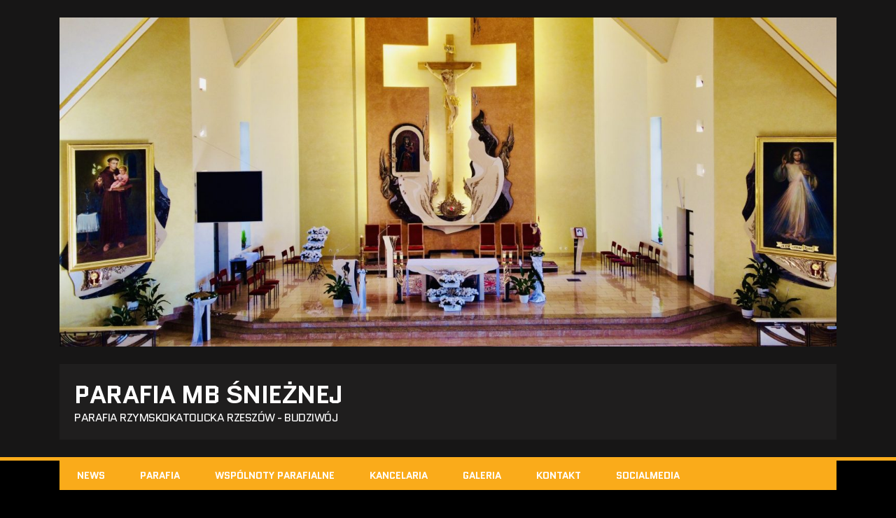

--- FILE ---
content_type: text/html; charset=UTF-8
request_url: http://mbsniezna.rzeszow.pl/index.php/2015/09/26/obraz-matki-bozej/
body_size: 15902
content:
<!DOCTYPE html>
<html class="no-js" lang="pl-PL">
<head>
<meta charset="UTF-8">
<meta name="viewport" content="width=device-width, initial-scale=1.0">
<link rel="profile" href="http://gmpg.org/xfn/11" />
<link rel="pingback" href="http://mbsniezna.rzeszow.pl/xmlrpc.php" />
<title>Obraz Matki Bożej &#8211; Parafia MB Śnieżnej</title>
<meta name='robots' content='max-image-preview:large' />
<link rel='dns-prefetch' href='//fonts.googleapis.com' />
<link rel="alternate" type="application/rss+xml" title="Parafia MB Śnieżnej &raquo; Kanał z wpisami" href="https://mbsniezna.rzeszow.pl/index.php/feed/" />
<link rel="alternate" type="application/rss+xml" title="Parafia MB Śnieżnej &raquo; Kanał z komentarzami" href="https://mbsniezna.rzeszow.pl/index.php/comments/feed/" />
<link rel="alternate" type="application/rss+xml" title="Parafia MB Śnieżnej &raquo; Obraz Matki Bożej Kanał z komentarzami" href="https://mbsniezna.rzeszow.pl/index.php/2015/09/26/obraz-matki-bozej/feed/" />
<link rel="alternate" title="oEmbed (JSON)" type="application/json+oembed" href="https://mbsniezna.rzeszow.pl/index.php/wp-json/oembed/1.0/embed?url=https%3A%2F%2Fmbsniezna.rzeszow.pl%2Findex.php%2F2015%2F09%2F26%2Fobraz-matki-bozej%2F" />
<link rel="alternate" title="oEmbed (XML)" type="text/xml+oembed" href="https://mbsniezna.rzeszow.pl/index.php/wp-json/oembed/1.0/embed?url=https%3A%2F%2Fmbsniezna.rzeszow.pl%2Findex.php%2F2015%2F09%2F26%2Fobraz-matki-bozej%2F&#038;format=xml" />
<style id='wp-img-auto-sizes-contain-inline-css' type='text/css'>
img:is([sizes=auto i],[sizes^="auto," i]){contain-intrinsic-size:3000px 1500px}
/*# sourceURL=wp-img-auto-sizes-contain-inline-css */
</style>
<style id='wp-emoji-styles-inline-css' type='text/css'>

	img.wp-smiley, img.emoji {
		display: inline !important;
		border: none !important;
		box-shadow: none !important;
		height: 1em !important;
		width: 1em !important;
		margin: 0 0.07em !important;
		vertical-align: -0.1em !important;
		background: none !important;
		padding: 0 !important;
	}
/*# sourceURL=wp-emoji-styles-inline-css */
</style>
<style id='wp-block-library-inline-css' type='text/css'>
:root{--wp-block-synced-color:#7a00df;--wp-block-synced-color--rgb:122,0,223;--wp-bound-block-color:var(--wp-block-synced-color);--wp-editor-canvas-background:#ddd;--wp-admin-theme-color:#007cba;--wp-admin-theme-color--rgb:0,124,186;--wp-admin-theme-color-darker-10:#006ba1;--wp-admin-theme-color-darker-10--rgb:0,107,160.5;--wp-admin-theme-color-darker-20:#005a87;--wp-admin-theme-color-darker-20--rgb:0,90,135;--wp-admin-border-width-focus:2px}@media (min-resolution:192dpi){:root{--wp-admin-border-width-focus:1.5px}}.wp-element-button{cursor:pointer}:root .has-very-light-gray-background-color{background-color:#eee}:root .has-very-dark-gray-background-color{background-color:#313131}:root .has-very-light-gray-color{color:#eee}:root .has-very-dark-gray-color{color:#313131}:root .has-vivid-green-cyan-to-vivid-cyan-blue-gradient-background{background:linear-gradient(135deg,#00d084,#0693e3)}:root .has-purple-crush-gradient-background{background:linear-gradient(135deg,#34e2e4,#4721fb 50%,#ab1dfe)}:root .has-hazy-dawn-gradient-background{background:linear-gradient(135deg,#faaca8,#dad0ec)}:root .has-subdued-olive-gradient-background{background:linear-gradient(135deg,#fafae1,#67a671)}:root .has-atomic-cream-gradient-background{background:linear-gradient(135deg,#fdd79a,#004a59)}:root .has-nightshade-gradient-background{background:linear-gradient(135deg,#330968,#31cdcf)}:root .has-midnight-gradient-background{background:linear-gradient(135deg,#020381,#2874fc)}:root{--wp--preset--font-size--normal:16px;--wp--preset--font-size--huge:42px}.has-regular-font-size{font-size:1em}.has-larger-font-size{font-size:2.625em}.has-normal-font-size{font-size:var(--wp--preset--font-size--normal)}.has-huge-font-size{font-size:var(--wp--preset--font-size--huge)}.has-text-align-center{text-align:center}.has-text-align-left{text-align:left}.has-text-align-right{text-align:right}.has-fit-text{white-space:nowrap!important}#end-resizable-editor-section{display:none}.aligncenter{clear:both}.items-justified-left{justify-content:flex-start}.items-justified-center{justify-content:center}.items-justified-right{justify-content:flex-end}.items-justified-space-between{justify-content:space-between}.screen-reader-text{border:0;clip-path:inset(50%);height:1px;margin:-1px;overflow:hidden;padding:0;position:absolute;width:1px;word-wrap:normal!important}.screen-reader-text:focus{background-color:#ddd;clip-path:none;color:#444;display:block;font-size:1em;height:auto;left:5px;line-height:normal;padding:15px 23px 14px;text-decoration:none;top:5px;width:auto;z-index:100000}html :where(.has-border-color){border-style:solid}html :where([style*=border-top-color]){border-top-style:solid}html :where([style*=border-right-color]){border-right-style:solid}html :where([style*=border-bottom-color]){border-bottom-style:solid}html :where([style*=border-left-color]){border-left-style:solid}html :where([style*=border-width]){border-style:solid}html :where([style*=border-top-width]){border-top-style:solid}html :where([style*=border-right-width]){border-right-style:solid}html :where([style*=border-bottom-width]){border-bottom-style:solid}html :where([style*=border-left-width]){border-left-style:solid}html :where(img[class*=wp-image-]){height:auto;max-width:100%}:where(figure){margin:0 0 1em}html :where(.is-position-sticky){--wp-admin--admin-bar--position-offset:var(--wp-admin--admin-bar--height,0px)}@media screen and (max-width:600px){html :where(.is-position-sticky){--wp-admin--admin-bar--position-offset:0px}}

/*# sourceURL=wp-block-library-inline-css */
</style><style id='global-styles-inline-css' type='text/css'>
:root{--wp--preset--aspect-ratio--square: 1;--wp--preset--aspect-ratio--4-3: 4/3;--wp--preset--aspect-ratio--3-4: 3/4;--wp--preset--aspect-ratio--3-2: 3/2;--wp--preset--aspect-ratio--2-3: 2/3;--wp--preset--aspect-ratio--16-9: 16/9;--wp--preset--aspect-ratio--9-16: 9/16;--wp--preset--color--black: #000000;--wp--preset--color--cyan-bluish-gray: #abb8c3;--wp--preset--color--white: #ffffff;--wp--preset--color--pale-pink: #f78da7;--wp--preset--color--vivid-red: #cf2e2e;--wp--preset--color--luminous-vivid-orange: #ff6900;--wp--preset--color--luminous-vivid-amber: #fcb900;--wp--preset--color--light-green-cyan: #7bdcb5;--wp--preset--color--vivid-green-cyan: #00d084;--wp--preset--color--pale-cyan-blue: #8ed1fc;--wp--preset--color--vivid-cyan-blue: #0693e3;--wp--preset--color--vivid-purple: #9b51e0;--wp--preset--gradient--vivid-cyan-blue-to-vivid-purple: linear-gradient(135deg,rgb(6,147,227) 0%,rgb(155,81,224) 100%);--wp--preset--gradient--light-green-cyan-to-vivid-green-cyan: linear-gradient(135deg,rgb(122,220,180) 0%,rgb(0,208,130) 100%);--wp--preset--gradient--luminous-vivid-amber-to-luminous-vivid-orange: linear-gradient(135deg,rgb(252,185,0) 0%,rgb(255,105,0) 100%);--wp--preset--gradient--luminous-vivid-orange-to-vivid-red: linear-gradient(135deg,rgb(255,105,0) 0%,rgb(207,46,46) 100%);--wp--preset--gradient--very-light-gray-to-cyan-bluish-gray: linear-gradient(135deg,rgb(238,238,238) 0%,rgb(169,184,195) 100%);--wp--preset--gradient--cool-to-warm-spectrum: linear-gradient(135deg,rgb(74,234,220) 0%,rgb(151,120,209) 20%,rgb(207,42,186) 40%,rgb(238,44,130) 60%,rgb(251,105,98) 80%,rgb(254,248,76) 100%);--wp--preset--gradient--blush-light-purple: linear-gradient(135deg,rgb(255,206,236) 0%,rgb(152,150,240) 100%);--wp--preset--gradient--blush-bordeaux: linear-gradient(135deg,rgb(254,205,165) 0%,rgb(254,45,45) 50%,rgb(107,0,62) 100%);--wp--preset--gradient--luminous-dusk: linear-gradient(135deg,rgb(255,203,112) 0%,rgb(199,81,192) 50%,rgb(65,88,208) 100%);--wp--preset--gradient--pale-ocean: linear-gradient(135deg,rgb(255,245,203) 0%,rgb(182,227,212) 50%,rgb(51,167,181) 100%);--wp--preset--gradient--electric-grass: linear-gradient(135deg,rgb(202,248,128) 0%,rgb(113,206,126) 100%);--wp--preset--gradient--midnight: linear-gradient(135deg,rgb(2,3,129) 0%,rgb(40,116,252) 100%);--wp--preset--font-size--small: 13px;--wp--preset--font-size--medium: 20px;--wp--preset--font-size--large: 36px;--wp--preset--font-size--x-large: 42px;--wp--preset--spacing--20: 0.44rem;--wp--preset--spacing--30: 0.67rem;--wp--preset--spacing--40: 1rem;--wp--preset--spacing--50: 1.5rem;--wp--preset--spacing--60: 2.25rem;--wp--preset--spacing--70: 3.38rem;--wp--preset--spacing--80: 5.06rem;--wp--preset--shadow--natural: 6px 6px 9px rgba(0, 0, 0, 0.2);--wp--preset--shadow--deep: 12px 12px 50px rgba(0, 0, 0, 0.4);--wp--preset--shadow--sharp: 6px 6px 0px rgba(0, 0, 0, 0.2);--wp--preset--shadow--outlined: 6px 6px 0px -3px rgb(255, 255, 255), 6px 6px rgb(0, 0, 0);--wp--preset--shadow--crisp: 6px 6px 0px rgb(0, 0, 0);}:where(.is-layout-flex){gap: 0.5em;}:where(.is-layout-grid){gap: 0.5em;}body .is-layout-flex{display: flex;}.is-layout-flex{flex-wrap: wrap;align-items: center;}.is-layout-flex > :is(*, div){margin: 0;}body .is-layout-grid{display: grid;}.is-layout-grid > :is(*, div){margin: 0;}:where(.wp-block-columns.is-layout-flex){gap: 2em;}:where(.wp-block-columns.is-layout-grid){gap: 2em;}:where(.wp-block-post-template.is-layout-flex){gap: 1.25em;}:where(.wp-block-post-template.is-layout-grid){gap: 1.25em;}.has-black-color{color: var(--wp--preset--color--black) !important;}.has-cyan-bluish-gray-color{color: var(--wp--preset--color--cyan-bluish-gray) !important;}.has-white-color{color: var(--wp--preset--color--white) !important;}.has-pale-pink-color{color: var(--wp--preset--color--pale-pink) !important;}.has-vivid-red-color{color: var(--wp--preset--color--vivid-red) !important;}.has-luminous-vivid-orange-color{color: var(--wp--preset--color--luminous-vivid-orange) !important;}.has-luminous-vivid-amber-color{color: var(--wp--preset--color--luminous-vivid-amber) !important;}.has-light-green-cyan-color{color: var(--wp--preset--color--light-green-cyan) !important;}.has-vivid-green-cyan-color{color: var(--wp--preset--color--vivid-green-cyan) !important;}.has-pale-cyan-blue-color{color: var(--wp--preset--color--pale-cyan-blue) !important;}.has-vivid-cyan-blue-color{color: var(--wp--preset--color--vivid-cyan-blue) !important;}.has-vivid-purple-color{color: var(--wp--preset--color--vivid-purple) !important;}.has-black-background-color{background-color: var(--wp--preset--color--black) !important;}.has-cyan-bluish-gray-background-color{background-color: var(--wp--preset--color--cyan-bluish-gray) !important;}.has-white-background-color{background-color: var(--wp--preset--color--white) !important;}.has-pale-pink-background-color{background-color: var(--wp--preset--color--pale-pink) !important;}.has-vivid-red-background-color{background-color: var(--wp--preset--color--vivid-red) !important;}.has-luminous-vivid-orange-background-color{background-color: var(--wp--preset--color--luminous-vivid-orange) !important;}.has-luminous-vivid-amber-background-color{background-color: var(--wp--preset--color--luminous-vivid-amber) !important;}.has-light-green-cyan-background-color{background-color: var(--wp--preset--color--light-green-cyan) !important;}.has-vivid-green-cyan-background-color{background-color: var(--wp--preset--color--vivid-green-cyan) !important;}.has-pale-cyan-blue-background-color{background-color: var(--wp--preset--color--pale-cyan-blue) !important;}.has-vivid-cyan-blue-background-color{background-color: var(--wp--preset--color--vivid-cyan-blue) !important;}.has-vivid-purple-background-color{background-color: var(--wp--preset--color--vivid-purple) !important;}.has-black-border-color{border-color: var(--wp--preset--color--black) !important;}.has-cyan-bluish-gray-border-color{border-color: var(--wp--preset--color--cyan-bluish-gray) !important;}.has-white-border-color{border-color: var(--wp--preset--color--white) !important;}.has-pale-pink-border-color{border-color: var(--wp--preset--color--pale-pink) !important;}.has-vivid-red-border-color{border-color: var(--wp--preset--color--vivid-red) !important;}.has-luminous-vivid-orange-border-color{border-color: var(--wp--preset--color--luminous-vivid-orange) !important;}.has-luminous-vivid-amber-border-color{border-color: var(--wp--preset--color--luminous-vivid-amber) !important;}.has-light-green-cyan-border-color{border-color: var(--wp--preset--color--light-green-cyan) !important;}.has-vivid-green-cyan-border-color{border-color: var(--wp--preset--color--vivid-green-cyan) !important;}.has-pale-cyan-blue-border-color{border-color: var(--wp--preset--color--pale-cyan-blue) !important;}.has-vivid-cyan-blue-border-color{border-color: var(--wp--preset--color--vivid-cyan-blue) !important;}.has-vivid-purple-border-color{border-color: var(--wp--preset--color--vivid-purple) !important;}.has-vivid-cyan-blue-to-vivid-purple-gradient-background{background: var(--wp--preset--gradient--vivid-cyan-blue-to-vivid-purple) !important;}.has-light-green-cyan-to-vivid-green-cyan-gradient-background{background: var(--wp--preset--gradient--light-green-cyan-to-vivid-green-cyan) !important;}.has-luminous-vivid-amber-to-luminous-vivid-orange-gradient-background{background: var(--wp--preset--gradient--luminous-vivid-amber-to-luminous-vivid-orange) !important;}.has-luminous-vivid-orange-to-vivid-red-gradient-background{background: var(--wp--preset--gradient--luminous-vivid-orange-to-vivid-red) !important;}.has-very-light-gray-to-cyan-bluish-gray-gradient-background{background: var(--wp--preset--gradient--very-light-gray-to-cyan-bluish-gray) !important;}.has-cool-to-warm-spectrum-gradient-background{background: var(--wp--preset--gradient--cool-to-warm-spectrum) !important;}.has-blush-light-purple-gradient-background{background: var(--wp--preset--gradient--blush-light-purple) !important;}.has-blush-bordeaux-gradient-background{background: var(--wp--preset--gradient--blush-bordeaux) !important;}.has-luminous-dusk-gradient-background{background: var(--wp--preset--gradient--luminous-dusk) !important;}.has-pale-ocean-gradient-background{background: var(--wp--preset--gradient--pale-ocean) !important;}.has-electric-grass-gradient-background{background: var(--wp--preset--gradient--electric-grass) !important;}.has-midnight-gradient-background{background: var(--wp--preset--gradient--midnight) !important;}.has-small-font-size{font-size: var(--wp--preset--font-size--small) !important;}.has-medium-font-size{font-size: var(--wp--preset--font-size--medium) !important;}.has-large-font-size{font-size: var(--wp--preset--font-size--large) !important;}.has-x-large-font-size{font-size: var(--wp--preset--font-size--x-large) !important;}
/*# sourceURL=global-styles-inline-css */
</style>

<style id='classic-theme-styles-inline-css' type='text/css'>
/*! This file is auto-generated */
.wp-block-button__link{color:#fff;background-color:#32373c;border-radius:9999px;box-shadow:none;text-decoration:none;padding:calc(.667em + 2px) calc(1.333em + 2px);font-size:1.125em}.wp-block-file__button{background:#32373c;color:#fff;text-decoration:none}
/*# sourceURL=/wp-includes/css/classic-themes.min.css */
</style>
<link rel='stylesheet' id='mh-google-fonts-css' href='https://fonts.googleapis.com/css?family=Quantico:400,700|PT+Sans:400,700' type='text/css' media='all' />
<link rel='stylesheet' id='mh-font-awesome-css' href='http://mbsniezna.rzeszow.pl/wp-content/themes/mh-squared-lite/includes/font-awesome.min.css' type='text/css' media='all' />
<link rel='stylesheet' id='mh-style-css' href='http://mbsniezna.rzeszow.pl/wp-content/themes/mh-squared-lite/style.css?ver=6.9' type='text/css' media='all' />
<link rel='stylesheet' id='ngg_trigger_buttons-css' href='https://mbsniezna.rzeszow.pl/wp-content/plugins/nextgen-gallery/static/GalleryDisplay/trigger_buttons.css?ver=4.0.3' type='text/css' media='all' />
<link rel='stylesheet' id='fancybox-0-css' href='https://mbsniezna.rzeszow.pl/wp-content/plugins/nextgen-gallery/static/Lightbox/fancybox/jquery.fancybox-1.3.4.css?ver=4.0.3' type='text/css' media='all' />
<link rel='stylesheet' id='fontawesome_v4_shim_style-css' href='https://mbsniezna.rzeszow.pl/wp-content/plugins/nextgen-gallery/static/FontAwesome/css/v4-shims.min.css?ver=6.9' type='text/css' media='all' />
<link rel='stylesheet' id='fontawesome-css' href='https://mbsniezna.rzeszow.pl/wp-content/plugins/nextgen-gallery/static/FontAwesome/css/all.min.css?ver=6.9' type='text/css' media='all' />
<link rel='stylesheet' id='nextgen_pagination_style-css' href='https://mbsniezna.rzeszow.pl/wp-content/plugins/nextgen-gallery/static/GalleryDisplay/pagination_style.css?ver=4.0.3' type='text/css' media='all' />
<link rel='stylesheet' id='nextgen_basic_thumbnails_style-css' href='https://mbsniezna.rzeszow.pl/wp-content/plugins/nextgen-gallery/static/Thumbnails/nextgen_basic_thumbnails.css?ver=4.0.3' type='text/css' media='all' />
<link rel='stylesheet' id='nextgen_widgets_style-css' href='https://mbsniezna.rzeszow.pl/wp-content/plugins/nextgen-gallery/static/Widget/display.css?ver=4.0.3' type='text/css' media='all' />
<script type="text/javascript" src="http://mbsniezna.rzeszow.pl/wp-includes/js/jquery/jquery.min.js?ver=3.7.1" id="jquery-core-js"></script>
<script type="text/javascript" src="http://mbsniezna.rzeszow.pl/wp-includes/js/jquery/jquery-migrate.min.js?ver=3.4.1" id="jquery-migrate-js"></script>
<script type="text/javascript" src="http://mbsniezna.rzeszow.pl/wp-content/themes/mh-squared-lite/js/scripts.js?ver=6.9" id="mh-scripts-js"></script>
<script type="text/javascript" id="photocrati_ajax-js-extra">
/* <![CDATA[ */
var photocrati_ajax = {"url":"http://mbsniezna.rzeszow.pl/index.php?photocrati_ajax=1","rest_url":"https://mbsniezna.rzeszow.pl/index.php/wp-json/","wp_home_url":"https://mbsniezna.rzeszow.pl/index.php","wp_site_url":"http://mbsniezna.rzeszow.pl/index.php","wp_root_url":"https://mbsniezna.rzeszow.pl/index.php","wp_plugins_url":"http://mbsniezna.rzeszow.pl/wp-content/plugins","wp_content_url":"http://mbsniezna.rzeszow.pl/wp-content","wp_includes_url":"http://mbsniezna.rzeszow.pl/wp-includes/","ngg_param_slug":"nggallery","rest_nonce":"0c62b4beb6"};
//# sourceURL=photocrati_ajax-js-extra
/* ]]> */
</script>
<script type="text/javascript" src="https://mbsniezna.rzeszow.pl/wp-content/plugins/nextgen-gallery/static/Legacy/ajax.min.js?ver=4.0.3" id="photocrati_ajax-js"></script>
<script type="text/javascript" src="https://mbsniezna.rzeszow.pl/wp-content/plugins/nextgen-gallery/static/FontAwesome/js/v4-shims.min.js?ver=5.3.1" id="fontawesome_v4_shim-js"></script>
<script type="text/javascript" defer crossorigin="anonymous" data-auto-replace-svg="false" data-keep-original-source="false" data-search-pseudo-elements src="https://mbsniezna.rzeszow.pl/wp-content/plugins/nextgen-gallery/static/FontAwesome/js/all.min.js?ver=5.3.1" id="fontawesome-js"></script>
<script type="text/javascript" src="https://mbsniezna.rzeszow.pl/wp-content/plugins/nextgen-gallery/static/Thumbnails/nextgen_basic_thumbnails.js?ver=4.0.3" id="nextgen_basic_thumbnails_script-js"></script>
<link rel="https://api.w.org/" href="https://mbsniezna.rzeszow.pl/index.php/wp-json/" /><link rel="alternate" title="JSON" type="application/json" href="https://mbsniezna.rzeszow.pl/index.php/wp-json/wp/v2/posts/17" /><link rel="EditURI" type="application/rsd+xml" title="RSD" href="https://mbsniezna.rzeszow.pl/xmlrpc.php?rsd" />
<meta name="generator" content="WordPress 6.9" />
<link rel="canonical" href="https://mbsniezna.rzeszow.pl/index.php/2015/09/26/obraz-matki-bozej/" />
<link rel='shortlink' href='https://mbsniezna.rzeszow.pl/?p=17' />
<!--[if lt IE 9]>
<script src="http://mbsniezna.rzeszow.pl/wp-content/themes/mh-squared-lite/js/css3-mediaqueries.js"></script>
<![endif]-->
<link rel="icon" href="https://mbsniezna.rzeszow.pl/wp-content/uploads/2019/09/cropped-IMG_3501-32x32.jpeg" sizes="32x32" />
<link rel="icon" href="https://mbsniezna.rzeszow.pl/wp-content/uploads/2019/09/cropped-IMG_3501-192x192.jpeg" sizes="192x192" />
<link rel="apple-touch-icon" href="https://mbsniezna.rzeszow.pl/wp-content/uploads/2019/09/cropped-IMG_3501-180x180.jpeg" />
<meta name="msapplication-TileImage" content="https://mbsniezna.rzeszow.pl/wp-content/uploads/2019/09/cropped-IMG_3501-270x270.jpeg" />
</head>
<body class="wp-singular post-template-default single single-post postid-17 single-format-standard wp-theme-mh-squared-lite mh-right-sb mh-textlogo">
<header class="mh-header">
	<div class="mh-container">
		<a href="https://mbsniezna.rzeszow.pl/" title="Parafia MB Śnieżnej" rel="home">
<div class="logo-wrap" role="banner">
<img src="http://mbsniezna.rzeszow.pl/wp-content/uploads/2021/05/cropped-DJI_0888-scaled-2.jpg" height="635" width="1500" alt="Parafia MB Śnieżnej" />
<div class="logo">
<h1 class="logo-title">Parafia MB Śnieżnej</h1>
<h2 class="logo-tagline">Parafia Rzymskokatolicka Rzeszów - Budziwój</h2>
</div>
</div>
</a>
	</div>
</header>
<div class="mh-container">
<nav class="main-nav clearfix">
	<div class="menu-menu-glowne-container"><ul id="menu-menu-glowne" class="menu"><li id="menu-item-118" class="menu-item menu-item-type-taxonomy menu-item-object-category menu-item-has-children menu-item-118"><a href="https://mbsniezna.rzeszow.pl/index.php/category/news/">News</a>
<ul class="sub-menu">
	<li id="menu-item-102" class="menu-item menu-item-type-taxonomy menu-item-object-category menu-item-102"><a href="https://mbsniezna.rzeszow.pl/index.php/category/ogloszenia/ogloszenia_duszp/">Ogłoszenia duszpasterskie</a></li>
	<li id="menu-item-100" class="menu-item menu-item-type-taxonomy menu-item-object-category menu-item-100"><a href="https://mbsniezna.rzeszow.pl/index.php/category/ogloszenia/intencje/">Intencje mszalne</a></li>
	<li id="menu-item-6020" class="menu-item menu-item-type-post_type menu-item-object-post menu-item-6020"><a href="https://mbsniezna.rzeszow.pl/index.php/2015/09/26/msze-sw/">Msze św. i nabożeństwa</a></li>
</ul>
</li>
<li id="menu-item-95" class="menu-item menu-item-type-taxonomy menu-item-object-category menu-item-has-children menu-item-95"><a href="https://mbsniezna.rzeszow.pl/index.php/category/historia/">Parafia</a>
<ul class="sub-menu">
	<li id="menu-item-6003" class="menu-item menu-item-type-post_type menu-item-object-post menu-item-6003"><a href="https://mbsniezna.rzeszow.pl/index.php/2015/09/26/historia-parafii/">Historia parafii</a></li>
	<li id="menu-item-88" class="menu-item menu-item-type-taxonomy menu-item-object-category menu-item-has-children menu-item-88"><a href="https://mbsniezna.rzeszow.pl/index.php/category/osoby/duszpasterze/">Duszpasterze</a>
	<ul class="sub-menu">
		<li id="menu-item-6035" class="menu-item menu-item-type-post_type menu-item-object-post menu-item-6035"><a href="https://mbsniezna.rzeszow.pl/index.php/2015/09/26/duszpasterze/">Obecni duszpasterze</a></li>
		<li id="menu-item-6034" class="menu-item menu-item-type-post_type menu-item-object-post menu-item-6034"><a href="https://mbsniezna.rzeszow.pl/index.php/2015/09/27/dawni-duszpasterze/">Dawni duszpasterze</a></li>
		<li id="menu-item-6032" class="menu-item menu-item-type-post_type menu-item-object-post menu-item-6032"><a href="https://mbsniezna.rzeszow.pl/index.php/2015/10/23/powolania-z-parafii-2/">Powołania z parafii</a></li>
		<li id="menu-item-6033" class="menu-item menu-item-type-post_type menu-item-object-post menu-item-6033"><a href="https://mbsniezna.rzeszow.pl/index.php/2015/09/27/zmarli-ksieza-i-siostry/">Zmarli księża i siostry</a></li>
	</ul>
</li>
	<li id="menu-item-6057" class="menu-item menu-item-type-post_type menu-item-object-post menu-item-6057"><a href="https://mbsniezna.rzeszow.pl/index.php/2015/09/26/siostry-franciszkanki-rodziny-maryi/">Klasztor Sióstr</a></li>
	<li id="menu-item-6054" class="menu-item menu-item-type-post_type menu-item-object-post menu-item-6054"><a href="https://mbsniezna.rzeszow.pl/index.php/2015/09/26/poslugujacy/">Posługujący w parafii</a></li>
</ul>
</li>
<li id="menu-item-7760" class="menu-item menu-item-type-taxonomy menu-item-object-category menu-item-has-children menu-item-7760"><a href="https://mbsniezna.rzeszow.pl/index.php/category/dorosli/">Wspólnoty parafialne</a>
<ul class="sub-menu">
	<li id="menu-item-90" class="menu-item menu-item-type-taxonomy menu-item-object-category menu-item-has-children menu-item-90"><a href="https://mbsniezna.rzeszow.pl/index.php/category/duszpasterstwa/">Wspólnoty młodzieżowe</a>
	<ul class="sub-menu">
		<li id="menu-item-6134" class="menu-item menu-item-type-post_type menu-item-object-post menu-item-6134"><a href="https://mbsniezna.rzeszow.pl/index.php/2019/09/26/ruch-swiatlo-zycie/">Ruch Światło-Życie</a></li>
		<li id="menu-item-6136" class="menu-item menu-item-type-post_type menu-item-object-post menu-item-6136"><a href="https://mbsniezna.rzeszow.pl/index.php/2019/09/26/liturgiczna-sluzba-oltarza/">Liturgiczna Służba Ołtarza</a></li>
		<li id="menu-item-6135" class="menu-item menu-item-type-post_type menu-item-object-post menu-item-6135"><a href="https://mbsniezna.rzeszow.pl/index.php/2019/09/26/schola-parafialna-sniezynki-maryi/">Schola parafialna – Śnieżynki Maryi</a></li>
		<li id="menu-item-6307" class="menu-item menu-item-type-post_type menu-item-object-post menu-item-6307"><a href="https://mbsniezna.rzeszow.pl/index.php/2019/10/01/szkolne-kolo-caritas/">Szkolne Koło Caritas</a></li>
		<li id="menu-item-6306" class="menu-item menu-item-type-post_type menu-item-object-post menu-item-6306"><a href="https://mbsniezna.rzeszow.pl/index.php/2019/10/01/kolo-misyjne/">Koło Misyjne</a></li>
	</ul>
</li>
	<li id="menu-item-6324" class="menu-item menu-item-type-taxonomy menu-item-object-category menu-item-has-children menu-item-6324"><a href="https://mbsniezna.rzeszow.pl/index.php/category/dorosli/">Wspólnoty dorosłych</a>
	<ul class="sub-menu">
		<li id="menu-item-6314" class="menu-item menu-item-type-post_type menu-item-object-post menu-item-6314"><a href="https://mbsniezna.rzeszow.pl/index.php/2019/10/01/rada-parafialna-2/">Rada Parafialna</a></li>
		<li id="menu-item-6144" class="menu-item menu-item-type-post_type menu-item-object-post menu-item-6144"><a href="https://mbsniezna.rzeszow.pl/index.php/2019/09/28/chor-parafialny-fontes/">Chór parafialny – Fontes</a></li>
		<li id="menu-item-6308" class="menu-item menu-item-type-post_type menu-item-object-post menu-item-6308"><a href="https://mbsniezna.rzeszow.pl/index.php/2019/10/01/parafialny-zespol-caritas/">Parafialny Zespół Caritas</a></li>
		<li id="menu-item-6311" class="menu-item menu-item-type-post_type menu-item-object-post menu-item-6311"><a href="https://mbsniezna.rzeszow.pl/index.php/2019/10/01/roze-rozancowe/">Róże Różańcowe</a></li>
		<li id="menu-item-6310" class="menu-item menu-item-type-post_type menu-item-object-post menu-item-6310"><a href="https://mbsniezna.rzeszow.pl/index.php/2019/10/01/cudowny-medalik/">Cudowny Medalik</a></li>
		<li id="menu-item-6304" class="menu-item menu-item-type-post_type menu-item-object-post menu-item-6304"><a href="https://mbsniezna.rzeszow.pl/index.php/2019/10/01/apostolstwo-chorych/">Apostolstwo Chorych</a></li>
		<li id="menu-item-6305" class="menu-item menu-item-type-post_type menu-item-object-post menu-item-6305"><a href="https://mbsniezna.rzeszow.pl/index.php/2019/10/01/rada-parafialna/">Duchowa Adopcja</a></li>
		<li id="menu-item-6309" class="menu-item menu-item-type-post_type menu-item-object-post menu-item-6309"><a href="https://mbsniezna.rzeszow.pl/index.php/2019/10/01/bractwo-szkaplerzne/">Bractwo Szkaplerzne</a></li>
	</ul>
</li>
</ul>
</li>
<li id="menu-item-6177" class="menu-item menu-item-type-post_type menu-item-object-post menu-item-has-children menu-item-6177"><a href="https://mbsniezna.rzeszow.pl/index.php/2019/09/25/kancelaria/">Kancelaria</a>
<ul class="sub-menu">
	<li id="menu-item-9621" class="menu-item menu-item-type-post_type menu-item-object-page menu-item-9621"><a href="https://mbsniezna.rzeszow.pl/index.php/standardy-ochrony-maloletnich/">Standardy ochrony małoletnich</a></li>
	<li id="menu-item-6092" class="menu-item menu-item-type-post_type menu-item-object-post menu-item-6092"><a href="https://mbsniezna.rzeszow.pl/index.php/2019/09/25/sakramenty-w-zyciu-chrzescijanina/">Sakramenty w życiu chrześcijanina</a></li>
	<li id="menu-item-5901" class="menu-item menu-item-type-taxonomy menu-item-object-category menu-item-has-children menu-item-5901"><a href="https://mbsniezna.rzeszow.pl/index.php/category/bez-kategorii/sakramenty/">Sakramenty w parafii</a>
	<ul class="sub-menu">
		<li id="menu-item-6113" class="menu-item menu-item-type-post_type menu-item-object-post menu-item-6113"><a href="https://mbsniezna.rzeszow.pl/index.php/2019/09/25/sakrament-chrztu/">Sakrament chrztu</a></li>
		<li id="menu-item-6112" class="menu-item menu-item-type-post_type menu-item-object-post menu-item-6112"><a href="https://mbsniezna.rzeszow.pl/index.php/2019/09/25/bierzmowanie/">Bierzmowanie</a></li>
		<li id="menu-item-6111" class="menu-item menu-item-type-post_type menu-item-object-post menu-item-6111"><a href="https://mbsniezna.rzeszow.pl/index.php/2019/09/25/sakrament-pokuty-i-pojedniania/">Sakrament pokuty i pojedniania</a></li>
		<li id="menu-item-6110" class="menu-item menu-item-type-post_type menu-item-object-post menu-item-6110"><a href="https://mbsniezna.rzeszow.pl/index.php/2019/09/25/sakrament-chorych/">Sakrament chorych</a></li>
		<li id="menu-item-6109" class="menu-item menu-item-type-post_type menu-item-object-post menu-item-6109"><a href="https://mbsniezna.rzeszow.pl/index.php/2019/09/25/sakrament-malzenstwa-2/">Sakrament małżeństwa</a></li>
	</ul>
</li>
	<li id="menu-item-6108" class="menu-item menu-item-type-post_type menu-item-object-post menu-item-6108"><a href="https://mbsniezna.rzeszow.pl/index.php/2019/09/25/pogrzeb-chrzescijanski/">Pogrzeb chrześcijański</a></li>
</ul>
</li>
<li id="menu-item-92" class="menu-item menu-item-type-taxonomy menu-item-object-category menu-item-has-children menu-item-92"><a href="https://mbsniezna.rzeszow.pl/index.php/category/galeria/">Galeria</a>
<ul class="sub-menu">
	<li id="menu-item-93" class="menu-item menu-item-type-taxonomy menu-item-object-category menu-item-93"><a href="https://mbsniezna.rzeszow.pl/index.php/category/galeria/galerie_2016/">Galeria 2016</a></li>
	<li id="menu-item-5726" class="menu-item menu-item-type-taxonomy menu-item-object-category menu-item-5726"><a href="https://mbsniezna.rzeszow.pl/index.php/category/galeria/galerie2019/">Galeria 2019</a></li>
	<li id="menu-item-6656" class="menu-item menu-item-type-taxonomy menu-item-object-category menu-item-6656"><a href="https://mbsniezna.rzeszow.pl/index.php/category/galeria/galeria2020/">Galeria 2020</a></li>
	<li id="menu-item-7376" class="menu-item menu-item-type-taxonomy menu-item-object-category menu-item-7376"><a href="https://mbsniezna.rzeszow.pl/index.php/category/galeria/2021/">Galeria 2021</a></li>
	<li id="menu-item-8486" class="menu-item menu-item-type-taxonomy menu-item-object-category menu-item-8486"><a href="https://mbsniezna.rzeszow.pl/index.php/category/galeria/galeria-2022/">Galeria 2022</a></li>
	<li id="menu-item-9076" class="menu-item menu-item-type-taxonomy menu-item-object-category menu-item-9076"><a href="https://mbsniezna.rzeszow.pl/index.php/category/galeria/galeria-2023-galeria/">Galeria 2023</a></li>
</ul>
</li>
<li id="menu-item-6030" class="menu-item menu-item-type-post_type menu-item-object-post menu-item-6030"><a href="https://mbsniezna.rzeszow.pl/index.php/2019/09/25/kontakt-2/">Kontakt</a></li>
<li id="menu-item-7759" class="menu-item menu-item-type-taxonomy menu-item-object-category menu-item-has-children menu-item-7759"><a href="https://mbsniezna.rzeszow.pl/index.php/category/yt/">SocialMedia</a>
<ul class="sub-menu">
	<li id="menu-item-202" class="menu-item menu-item-type-custom menu-item-object-custom menu-item-202"><a href="https://pl-pl.facebook.com/MBsniezna.RZ/">FB</a></li>
	<li id="menu-item-7758" class="menu-item menu-item-type-custom menu-item-object-custom menu-item-7758"><a href="https://www.youtube.com/channel/UCRyDlCl7vqL20IQCYvY1QGQ">YouTube</a></li>
</ul>
</li>
</ul></div></nav>
<div class="slicknav clearfix"></div>
<div class="mh-wrapper"><div class="mh-row clearfix">
	<div id="main-content" class="mh-content"><article class="post-wrapper post-17 post type-post status-publish format-standard has-post-thumbnail hentry category-instytucje tag-slider">
	<header class="entry-header">
		<h1 class="entry-title">
			Obraz Matki Bożej		</h1><p class="entry-meta">
<span class="entry-meta-date updated"><i class="fa fa-clock-o"></i><a href="https://mbsniezna.rzeszow.pl/index.php/2015/09/">26 września 2015</a></span><span class="entry-meta-author vcard"><i class="fa fa-user"></i><a class="fn" href="https://mbsniezna.rzeszow.pl/index.php/author/parafia_budziwoj/">parafia_budziwoj</a></span><span class="entry-meta-comments"><i class="fa fa-comment"></i>4&nbsp;396 Comments</span></p>

<figure class="entry-thumbnail">
<img width="428" height="351" src="https://mbsniezna.rzeszow.pl/wp-content/uploads/2015/09/MB_Sniezna_1.jpg" class="attachment-mh-squared-content size-mh-squared-content wp-post-image" alt="" decoding="async" fetchpriority="high" srcset="https://mbsniezna.rzeszow.pl/wp-content/uploads/2015/09/MB_Sniezna_1.jpg 1034w, https://mbsniezna.rzeszow.pl/wp-content/uploads/2015/09/MB_Sniezna_1-300x246.jpg 300w, https://mbsniezna.rzeszow.pl/wp-content/uploads/2015/09/MB_Sniezna_1-1024x840.jpg 1024w, https://mbsniezna.rzeszow.pl/wp-content/uploads/2015/09/MB_Sniezna_1-750x615.jpg 750w" sizes="(max-width: 428px) 100vw, 428px" /></figure>
<p class="entry-category">
<span class="entry-category-title">Filed Under</span><a href="https://mbsniezna.rzeszow.pl/index.php/category/instytucje/" rel="category tag">Instytucje</a></p>
	</header>
	<div class="entry-content">
		<p><a href="https://mbsniezna.rzeszow.pl/wp-content/uploads/2015/09/Budziwoj_MB.jpg"><img decoding="async" class="alignleft wp-image-145 size-medium" src="https://mbsniezna.rzeszow.pl/wp-content/uploads/2015/09/Budziwoj_MB-186x300.jpg" alt="Budziwoj_MB" width="186" height="300" srcset="https://mbsniezna.rzeszow.pl/wp-content/uploads/2015/09/Budziwoj_MB-186x300.jpg 186w, https://mbsniezna.rzeszow.pl/wp-content/uploads/2015/09/Budziwoj_MB.jpg 594w" sizes="(max-width: 186px) 100vw, 186px" /></a>W <span data-scayt_word="Budziwoju" data-scaytid="1">Budziwoju</span> <span data-scayt_word="od" data-scaytid="2">od</span> <span data-scayt_word="niepamiętnych" data-scaytid="3">niepamiętnych</span> <span data-scayt_word="lat" data-scaytid="4">lat</span> <span data-scayt_word="czczony" data-scaytid="5">czczony</span> jest <span data-scayt_word="obraz" data-scaytid="6">obraz</span> <span data-scayt_word="Matki" data-scaytid="7">Matki</span> <span data-scayt_word="Bożej" data-scaytid="8">Bożej</span> <span data-scayt_word="Śnieżnej" data-scaytid="9">Śnieżnej</span> – <span data-scayt_word="Pani" data-scaytid="10">Pani</span> <span data-scayt_word="Budziwojskiej" data-scaytid="11">Budziwojskiej</span>, <span data-scayt_word="patronki" data-scaytid="12">patronki</span> <span data-scayt_word="kościoła" data-scaytid="13">kościoła</span> i <span data-scayt_word="parafii" data-scaytid="14">parafii</span>. <span data-scayt_word="Nie" data-scaytid="15">Nie</span> jest <span data-scayt_word="znany" data-scaytid="16">znany</span> <span data-scayt_word="czas" data-scaytid="17">czas</span> <span data-scayt_word="jego" data-scaytid="19">jego</span> <span data-scayt_word="powstania" data-scaytid="20">powstania</span> <span data-scayt_word="ani" data-scaytid="21">ani</span> <span data-scayt_word="czas" data-scaytid="18">czas</span> <span data-scayt_word="przybycia" data-scaytid="22">przybycia</span> do <span data-scayt_word="Budziwoja" data-scaytid="23">Budziwoja</span>. <span data-scayt_word="Obecność" data-scaytid="24">Obecność</span> <span data-scayt_word="obrazu" data-scaytid="25">obrazu</span> w <span data-scayt_word="drewnianym" data-scaytid="28">drewnianym</span> <span data-scayt_word="kościółku" data-scaytid="29">kościółku</span> w <span data-scayt_word="Budziwoju" data-scaytid="26">Budziwoju</span> <span data-scayt_word="potwierdzają" data-scaytid="31">potwierdzają</span> <span data-scayt_word="wizytacje" data-scaytid="32">wizytacje</span> <span data-scayt_word="biskupie" data-scaytid="33">biskupie</span> z <span data-scayt_word="roku" data-scaytid="34">roku</span> 1720 i 1745. <span data-scayt_word="Następnie" data-scaytid="35">Następnie</span> <span data-scayt_word="obraz" data-scaytid="27">obraz</span> <span data-scayt_word="był" data-scaytid="38">był</span> w <span data-scayt_word="kościele" data-scaytid="39">kościele</span> <span data-scayt_word="murowanym" data-scaytid="40">murowanym</span>, <span data-scayt_word="wzniesionym" data-scaytid="41">wzniesionym</span> w <span data-scayt_word="latach" data-scaytid="42">latach</span> 1905-1907, <span data-scayt_word="zaś" data-scaytid="43">zaś</span> w <span data-scayt_word="roku" data-scaytid="37">roku</span> 2004 r. <span data-scayt_word="został" data-scaytid="45">został</span> <span data-scayt_word="przeniesiony" data-scaytid="46">przeniesiony</span> do <span data-scayt_word="nowego" data-scaytid="50">nowego</span> <span data-scayt_word="kościoła" data-scaytid="47">kościoła</span> <span data-scayt_word="parafialnego" data-scaytid="52">parafialnego</span>.</p>
<p><span data-scayt_word="Poniżej" data-scaytid="53">Poniżej</span> <span data-scayt_word="zamieszczony" data-scaytid="54">zamieszczony</span> jest <span data-scayt_word="opis" data-scaytid="55">opis</span> <span data-scayt_word="obrazu" data-scaytid="48">obrazu</span> i <span data-scayt_word="jego" data-scaytid="49">jego</span> <span data-scayt_word="historia" data-scaytid="58">historia</span> <span data-scayt_word="według" data-scaytid="59">według</span> <span data-scayt_word="opracowania" data-scaytid="60">opracowania</span> <span data-scayt_word="ks" data-scaytid="61">ks</span>. <span data-scayt_word="prałata" data-scaytid="62">prałata</span> <span data-scayt_word="Kazimierza" data-scaytid="63">Kazimierza</span> <span data-scayt_word="Guzego" data-scaytid="64">Guzego</span>:</p>
<p><span data-scayt_word="Obraz" data-scaytid="68">Obraz</span> <span data-scayt_word="Matki" data-scaytid="65">Matki</span> <span data-scayt_word="Bożej" data-scaytid="66">Bożej</span> <span data-scayt_word="Śnieżnej" data-scaytid="67">Śnieżnej</span> <span data-scayt_word="wykonany" data-scaytid="72">wykonany</span> jest <span data-scayt_word="na" data-scaytid="73">na</span> <span data-scayt_word="jednolitej" data-scaytid="75">jednolitej</span> <span data-scayt_word="desce" data-scaytid="76">desce</span> o <span data-scayt_word="rozmiarach" data-scaytid="77">rozmiarach</span> 160 cm <span data-scayt_word="długość" data-scaytid="78">długość</span> i 90 cm <span data-scayt_word="szerokość" data-scaytid="79">szerokość</span>.</p>
<p><span data-scayt_word="Najstarsza" data-scaytid="80">Najstarsza</span> data <span data-scayt_word="na" data-scaytid="74">na</span> <span data-scayt_word="obrazie" data-scaytid="81">obrazie</span> to <span data-scayt_word="rok" data-scaytid="82">rok</span> 1604 i <span data-scayt_word="napis" data-scaytid="83">napis</span> “ &#8211; <span data-scayt_word="EXPERS" data-scaytid="84">EXPERS</span> <span data-scayt_word="DOLORIS" data-scaytid="85">DOLORIS</span> <span data-scayt_word="EXTITIT" data-scaytid="86">EXTITIT</span> <span data-scayt_word="NATIVITAS" data-scaytid="87">NATIVITAS</span> – <span data-scayt_word="SED" data-scaytid="88">SED</span> <span data-scayt_word="HVNC" data-scaytid="89">HVNC</span> PARE TI <span data-scayt_word="SEVA" data-scaytid="90">SEVA</span> <span data-scayt_word="MORS" data-scaytid="91">MORS</span> <span data-scayt_word="MULTIPLICAT" data-scaytid="92">MULTIPLICAT</span> A. D. 1604. “ – <span data-scayt_word="Narodzenie" data-scaytid="93">Narodzenie</span> / P. <span data-scayt_word="Jezusa" data-scaytid="94">Jezusa</span>/ <span data-scayt_word="nastąpiło" data-scaytid="96">nastąpiło</span> <span data-scayt_word="bez" data-scaytid="97">bez</span> <span data-scayt_word="boleści" data-scaytid="98">boleści</span> – Ale <span data-scayt_word="okrutna" data-scaytid="99">okrutna</span> <span data-scayt_word="śmierć" data-scaytid="100">śmierć</span> / P. <span data-scayt_word="Jezusa" data-scaytid="95">Jezusa</span> <span data-scayt_word="przymnożyła" data-scaytid="101">przymnożyła</span> <span data-scayt_word="boleści" data-scaytid="102">boleści</span> <span data-scayt_word="Rodzicielce" data-scaytid="117">Rodzicielce</span>.</p>
<p><span data-scayt_word="Napis" data-scaytid="118">Napis</span> <span data-scayt_word="odnosi" data-scaytid="119">odnosi</span> <span data-scayt_word="się" data-scaytid="120">się</span> do <span data-scayt_word="Matki" data-scaytid="103">Matki</span> <span data-scayt_word="Bożej" data-scaytid="106">Bożej</span> <span data-scayt_word="Bolesnej" data-scaytid="128">Bolesnej</span>, <span data-scayt_word="której" data-scaytid="131">której</span> <span data-scayt_word="obraz" data-scaytid="109">obraz</span> <span data-scayt_word="najprawdopodobniej" data-scaytid="134">najprawdopodobniej</span> <span data-scayt_word="znajdował" data-scaytid="135">znajdował</span> <span data-scayt_word="się" data-scaytid="121">się</span> w <span data-scayt_word="kościele" data-scaytid="111">kościele</span> <span data-scayt_word="tyczyńskim" data-scaytid="137">tyczyńskim</span> <span data-scayt_word="Św" data-scaytid="138">Św</span>. <span data-scayt_word="Krzyża" data-scaytid="139">Krzyża</span> <span data-scayt_word="od" data-scaytid="112">od</span> <span data-scayt_word="roku" data-scaytid="113">roku</span> 1604. <span data-scayt_word="Od" data-scaytid="142">Od</span> <span data-scayt_word="Serca" data-scaytid="143">Serca</span> <span data-scayt_word="Matki" data-scaytid="104">Matki</span> <span data-scayt_word="Bożej" data-scaytid="107">Bożej</span> <span data-scayt_word="Bolesnej" data-scaytid="129">Bolesnej</span> <span data-scayt_word="szły" data-scaytid="144">szły</span> <span data-scayt_word="promienie" data-scaytid="145">promienie</span>, <span data-scayt_word="jak" data-scaytid="146">jak</span> to <span data-scayt_word="często" data-scaytid="147">często</span> <span data-scayt_word="widać" data-scaytid="148">widać</span> <span data-scayt_word="na" data-scaytid="114">na</span> <span data-scayt_word="tego" data-scaytid="150">tego</span> <span data-scayt_word="rodzaju" data-scaytid="151">rodzaju</span> <span data-scayt_word="obrazie" data-scaytid="115">obrazie</span>. <span data-scayt_word="Kto" data-scaytid="153">Kto</span> <span data-scayt_word="malował" data-scaytid="154">malował</span> <span data-scayt_word="obraz" data-scaytid="110">obraz</span> <span data-scayt_word="Matki" data-scaytid="105">Matki</span> <span data-scayt_word="Bożej" data-scaytid="108">Bożej</span> <span data-scayt_word="Bolesnej" data-scaytid="130">Bolesnej</span> <span data-scayt_word="nie" data-scaytid="155">nie</span> <span data-scayt_word="wiadomo" data-scaytid="156">wiadomo</span>.</p>
<p><span data-scayt_word="Na" data-scaytid="244">Na</span> <span data-scayt_word="odwrocie" data-scaytid="245">odwrocie</span> <span data-scayt_word="obrazu" data-scaytid="198">obrazu</span> <span data-scayt_word="widnieje" data-scaytid="247">widnieje</span> <span data-scayt_word="drugi" data-scaytid="248">drugi</span> <span data-scayt_word="napis" data-scaytid="199">napis</span> i <span data-scayt_word="wyraźna" data-scaytid="250">wyraźna</span> data 1646 <span data-scayt_word="podpis" data-scaytid="251">podpis</span>:<br />
<span data-scayt_word="Sebast" data-scaytid="252">Sebast</span>. <span data-scayt_word="Żurawinicz" data-scaytid="253">Żurawinicz</span> <span data-scayt_word="pictor" data-scaytid="255">pictor</span> <span data-scayt_word="Tyczynin" data-scaytid="256">Tyczynin</span> / <span data-scayt_word="ensis" data-scaytid="257">ensis</span>/. A <span data-scayt_word="więc" data-scaytid="258">więc</span> <span data-scayt_word="po" data-scaytid="259">po</span> 42 <span data-scayt_word="latach" data-scaytid="200">latach</span> z <span data-scayt_word="niewiadomej" data-scaytid="261">niewiadomej</span> <span data-scayt_word="przyczyny" data-scaytid="262">przyczyny</span> <span data-scayt_word="malarz" data-scaytid="263">malarz</span> Sebastian <span data-scayt_word="Żurawinicz" data-scaytid="254">Żurawinicz</span> <span data-scayt_word="przemalował" data-scaytid="264">przemalował</span> <span data-scayt_word="dawny" data-scaytid="265">dawny</span> <span data-scayt_word="obraz" data-scaytid="201">obraz</span> <span data-scayt_word="na" data-scaytid="202">na</span> <span data-scayt_word="Matkę" data-scaytid="268">Matkę</span> <span data-scayt_word="Bożą" data-scaytid="269">Bożą</span> <span data-scayt_word="Śnieżną" data-scaytid="270">Śnieżną</span><br />
<span data-scayt_word="Na" data-scaytid="298">Na</span> <span data-scayt_word="odwrocie" data-scaytid="299">odwrocie</span> <span data-scayt_word="widnieje" data-scaytid="300">widnieje</span> <span data-scayt_word="trzecia" data-scaytid="313">trzecia</span> data 1830 i <span data-scayt_word="podpis" data-scaytid="301">podpis</span> <span data-scayt_word="Stanisław" data-scaytid="315">Stanisław</span> <span data-scayt_word="Pawłocki" data-scaytid="316">Pawłocki</span>. A <span data-scayt_word="więc" data-scaytid="302">więc</span> <span data-scayt_word="po" data-scaytid="303">po</span> 184 <span data-scayt_word="latach" data-scaytid="304">latach</span> <span data-scayt_word="trzeci" data-scaytid="320">trzeci</span> <span data-scayt_word="malarz" data-scaytid="305">malarz</span> <span data-scayt_word="dokonał" data-scaytid="322">dokonał</span> <span data-scayt_word="pewnych" data-scaytid="323">pewnych</span> <span data-scayt_word="zmian" data-scaytid="324">zmian</span>, <span data-scayt_word="przemalował" data-scaytid="306">przemalował</span> <span data-scayt_word="płaszcz" data-scaytid="326">płaszcz</span> <span data-scayt_word="Matki" data-scaytid="307">Matki</span> <span data-scayt_word="Bożej" data-scaytid="308">Bożej</span> i <span data-scayt_word="wydaje" data-scaytid="329">wydaje</span> <span data-scayt_word="się" data-scaytid="309">się</span>, że on <span data-scayt_word="domalował" data-scaytid="331">domalował</span> <span data-scayt_word="barokowe" data-scaytid="332">barokowe</span> <span data-scayt_word="korony" data-scaytid="333">korony</span>.</p>
<p>W 1962 <span data-scayt_word="roku" data-scaytid="334">roku</span> <span data-scayt_word="została" data-scaytid="339">została</span> <span data-scayt_word="przeprowadzona" data-scaytid="340">przeprowadzona</span> <span data-scayt_word="gruntowna" data-scaytid="341">gruntowna</span> <span data-scayt_word="konserwacja" data-scaytid="342">konserwacja</span> <span data-scayt_word="obrazu" data-scaytid="335">obrazu</span>. <span data-scayt_word="Dokonał" data-scaytid="344">Dokonał</span> <span data-scayt_word="tego" data-scaytid="336">tego</span> <span data-scayt_word="dyrektor" data-scaytid="346">dyrektor</span> i <span data-scayt_word="konserwator" data-scaytid="347">konserwator</span> <span data-scayt_word="Muzeum" data-scaytid="348">Muzeum</span> <span data-scayt_word="Diecezjalnego" data-scaytid="349">Diecezjalnego</span> w <span data-scayt_word="Przemyślu" data-scaytid="350">Przemyślu</span> <span data-scayt_word="ks" data-scaytid="337">ks</span>. <span data-scayt_word="Władysław" data-scaytid="352">Władysław</span> <span data-scayt_word="Lutecki" data-scaytid="353">Lutecki</span></p>
<p>W <span data-scayt_word="roku" data-scaytid="354">roku</span> 1978 <span data-scayt_word="dokonano" data-scaytid="363">dokonano</span> <span data-scayt_word="ponownej" data-scaytid="364">ponownej</span> <span data-scayt_word="konserwacji" data-scaytid="365">konserwacji</span> <span data-scayt_word="obrazu" data-scaytid="356">obrazu</span> <span data-scayt_word="Matki" data-scaytid="358">Matki</span> <span data-scayt_word="Bożej" data-scaytid="359">Bożej</span> <span data-scayt_word="Śnieżnej" data-scaytid="360">Śnieżnej</span>. <span data-scayt_word="Usunięto" data-scaytid="371">Usunięto</span> <span data-scayt_word="całkowicie" data-scaytid="372">całkowicie</span> <span data-scayt_word="przemalowania" data-scaytid="373">przemalowania</span> z <span data-scayt_word="roku" data-scaytid="355">roku</span> 1962 i <span data-scayt_word="przywrócono" data-scaytid="374">przywrócono</span> <span data-scayt_word="wygląd" data-scaytid="375">wygląd</span> <span data-scayt_word="obrazu" data-scaytid="357">obrazu</span> <span data-scayt_word="jaki" data-scaytid="376">jaki</span> on <span data-scayt_word="posiadał" data-scaytid="377">posiadał</span> <span data-scayt_word="przed" data-scaytid="378">przed</span> <span data-scayt_word="konserwacją" data-scaytid="379">konserwacją</span> <span data-scayt_word="wykonaną" data-scaytid="380">wykonaną</span> w r. 1962. <span data-scayt_word="Konserwację" data-scaytid="381">Konserwację</span> <span data-scayt_word="przeprowadzili" data-scaytid="382">przeprowadzili</span> <span data-scayt_word="konserwatorzy" data-scaytid="383">konserwatorzy</span> <span data-scayt_word="dzieł" data-scaytid="384">dzieł</span> <span data-scayt_word="sztuki" data-scaytid="385">sztuki</span>.</p>
<p>Po <span data-scayt_word="przeniesieniu" data-scaytid="389">przeniesieniu</span> <span data-scayt_word="ze" data-scaytid="390">ze</span> <span data-scayt_word="starego" data-scaytid="391">starego</span> <span data-scayt_word="kościoła" data-scaytid="386">kościoła</span> <span data-scayt_word="Obraz" data-scaytid="387">Obraz</span> <span data-scayt_word="został" data-scaytid="388">został</span> <span data-scayt_word="oczyszczony" data-scaytid="395">oczyszczony</span> i <span data-scayt_word="zabezpieczony" data-scaytid="396">zabezpieczony</span>.</p>
	</div>
	<div class="entry-tags"><span class="tag-title">Tagged With</span><a href="https://mbsniezna.rzeszow.pl/index.php/tag/slider/" rel="tag">slider</a></div></article><nav class="post-nav-wrap" role="navigation">
<ul class="post-nav clearfix">
<li class="post-nav-prev">
<a href="https://mbsniezna.rzeszow.pl/index.php/2015/09/26/nowy-kosciol/" rel="prev"><i class="fa fa-chevron-left"></i>Previous post</a></li>
<li class="post-nav-next">
<a href="https://mbsniezna.rzeszow.pl/index.php/2015/09/26/duszpasterze/" rel="next">Next post<i class="fa fa-chevron-right"></i></a></li>
</ul>
</nav>
<div class="comments-wrap">
<h4 class="comment-section-title">Be the first to comment</h4>
</div>
	<div id="respond" class="comment-respond">
		<h3 id="reply-title" class="comment-reply-title">Leave a comment</h3><p class="must-log-in">Musisz się <a href="https://mbsniezna.rzeszow.pl/wp-login.php?redirect_to=https%3A%2F%2Fmbsniezna.rzeszow.pl%2Findex.php%2F2015%2F09%2F26%2Fobraz-matki-bozej%2F">zalogować</a>, aby móc dodać komentarz.</p>	</div><!-- #respond -->
		</div>
	<aside class="mh-sidebar">
	<div id="search-38" class="sb-widget widget_search"><form role="search" method="get" class="search-form" action="https://mbsniezna.rzeszow.pl/">
				<label>
					<span class="screen-reader-text">Szukaj:</span>
					<input type="search" class="search-field" placeholder="Szukaj &hellip;" value="" name="s" />
				</label>
				<input type="submit" class="search-submit" value="Szukaj" />
			</form></div>
		<div id="recent-posts-71" class="sb-widget widget_recent_entries">
		<h4 class="widget-title">News</h4>
		<ul>
											<li>
					<a href="https://mbsniezna.rzeszow.pl/index.php/2026/01/10/intencje-mszalne-12-18-01-2026-r/">INTENCJE MSZALNE 12 – 18.01.2026 R.</a>
									</li>
											<li>
					<a href="https://mbsniezna.rzeszow.pl/index.php/2026/01/10/niedziela-chrztu-panskiego-11-stycznia-2026-r/">NIEDZIELA CHRZTU PAŃSKIEGO – 11 STYCZNIA 2026 R.</a>
									</li>
											<li>
					<a href="https://mbsniezna.rzeszow.pl/index.php/2026/01/04/intencje-mszalne-5-11-01-2026-r/">INTENCJE MSZALNE 5 – 11.01. 2026 R.</a>
									</li>
											<li>
					<a href="https://mbsniezna.rzeszow.pl/index.php/2026/01/04/ii-niedziela-po-bozym-narodzeniu-4-stycznia-2026-r/">II NIEDZIELA PO BOŻYM NARODZENIU – 4 STYCZNIA 2026 R.</a>
									</li>
											<li>
					<a href="https://mbsniezna.rzeszow.pl/index.php/2025/12/28/intencje-mszalne-29-12-025-4-01-2026/">INTENCJE MSZALNE 29.12.2025 – 4.01.2026</a>
									</li>
											<li>
					<a href="https://mbsniezna.rzeszow.pl/index.php/2025/12/28/niedziela-swietej-rodziny-28-grudnia-2025-r/">NIEDZIELA ŚWIĘTEJ RODZINY – 28 GRUDNIA 2025 R.</a>
									</li>
											<li>
					<a href="https://mbsniezna.rzeszow.pl/index.php/2025/12/20/intencje-mszalne-22-28-12-2025-r/">INTENCJE MSZALNE 22 – 28.12.2025 R.</a>
									</li>
											<li>
					<a href="https://mbsniezna.rzeszow.pl/index.php/2025/12/20/iv-niedziela-adwentu-21-grudnia-2025-r/">IV NIEDZIELA ADWENTU 21 GRUDNIA 2025 R.</a>
									</li>
					</ul>

		</div><div id="search-38" class="sb-widget widget_search"><form role="search" method="get" class="search-form" action="https://mbsniezna.rzeszow.pl/">
				<label>
					<span class="screen-reader-text">Szukaj:</span>
					<input type="search" class="search-field" placeholder="Szukaj &hellip;" value="" name="s" />
				</label>
				<input type="submit" class="search-submit" value="Szukaj" />
			</form></div>
		<div id="recent-posts-71" class="sb-widget widget_recent_entries">
		<h4 class="widget-title">News</h4>
		<ul>
											<li>
					<a href="https://mbsniezna.rzeszow.pl/index.php/2026/01/10/intencje-mszalne-12-18-01-2026-r/">INTENCJE MSZALNE 12 – 18.01.2026 R.</a>
									</li>
											<li>
					<a href="https://mbsniezna.rzeszow.pl/index.php/2026/01/10/niedziela-chrztu-panskiego-11-stycznia-2026-r/">NIEDZIELA CHRZTU PAŃSKIEGO – 11 STYCZNIA 2026 R.</a>
									</li>
											<li>
					<a href="https://mbsniezna.rzeszow.pl/index.php/2026/01/04/intencje-mszalne-5-11-01-2026-r/">INTENCJE MSZALNE 5 – 11.01. 2026 R.</a>
									</li>
											<li>
					<a href="https://mbsniezna.rzeszow.pl/index.php/2026/01/04/ii-niedziela-po-bozym-narodzeniu-4-stycznia-2026-r/">II NIEDZIELA PO BOŻYM NARODZENIU – 4 STYCZNIA 2026 R.</a>
									</li>
											<li>
					<a href="https://mbsniezna.rzeszow.pl/index.php/2025/12/28/intencje-mszalne-29-12-025-4-01-2026/">INTENCJE MSZALNE 29.12.2025 – 4.01.2026</a>
									</li>
											<li>
					<a href="https://mbsniezna.rzeszow.pl/index.php/2025/12/28/niedziela-swietej-rodziny-28-grudnia-2025-r/">NIEDZIELA ŚWIĘTEJ RODZINY – 28 GRUDNIA 2025 R.</a>
									</li>
											<li>
					<a href="https://mbsniezna.rzeszow.pl/index.php/2025/12/20/intencje-mszalne-22-28-12-2025-r/">INTENCJE MSZALNE 22 – 28.12.2025 R.</a>
									</li>
											<li>
					<a href="https://mbsniezna.rzeszow.pl/index.php/2025/12/20/iv-niedziela-adwentu-21-grudnia-2025-r/">IV NIEDZIELA ADWENTU 21 GRUDNIA 2025 R.</a>
									</li>
					</ul>

		</div><div id="text-20" class="sb-widget widget_text"><h4 class="widget-title">Parafia MB Śnieżna</h4>			<div class="textwidget"><p><strong>Kancelaria parafialna:</strong><br />
czynna w dni powszednie bezpośrednio po Mszach św.<br />
<em>Sprawy pilne (np. pogrzeb) – o każdej porze.</em></p>
<p><strong>Adres:</strong><br />
ul. Ks. Kazimierz Guzego 6<br />
35-317 Rzeszów</p>
<p><strong>Telefon:</strong><br />
17 221 91 80</p>
<p><strong>Strona:</strong><br />
www.mbsniezna.rzeszow.pl</p>
<p><strong>e-mail: </strong><br />
parherm@intertele.pl</p>
<p><strong>Konto:</strong><br />
Bank Spółdzielczy w Tyczynie<br />
52 9164 0008 2001 0002 4152 0001</p>
</div>
		</div><div id="media_image-9" class="sb-widget widget_media_image"><img width="682" height="384" src="https://mbsniezna.rzeszow.pl/wp-content/uploads/2021/05/DJI_0848-1024x576.jpg" class="image wp-image-7766  attachment-large size-large" alt="" style="max-width: 100%; height: auto;" decoding="async" loading="lazy" srcset="https://mbsniezna.rzeszow.pl/wp-content/uploads/2021/05/DJI_0848-1024x576.jpg 1024w, https://mbsniezna.rzeszow.pl/wp-content/uploads/2021/05/DJI_0848-300x169.jpg 300w, https://mbsniezna.rzeszow.pl/wp-content/uploads/2021/05/DJI_0848-768x432.jpg 768w, https://mbsniezna.rzeszow.pl/wp-content/uploads/2021/05/DJI_0848-1536x864.jpg 1536w, https://mbsniezna.rzeszow.pl/wp-content/uploads/2021/05/DJI_0848-2048x1152.jpg 2048w, https://mbsniezna.rzeszow.pl/wp-content/uploads/2021/05/DJI_0848-scaled.jpg 1920w" sizes="auto, (max-width: 682px) 100vw, 682px" /></div><div id="text-39" class="sb-widget widget_text"><h4 class="widget-title">Parafia</h4>			<div class="textwidget"><p><strong>Adres: </strong><br />
ul. Ks. Kazimierza Guzego 6<br />
35-317 Rzeszów</p>
<p><strong>E-mail:</strong><br />
parherm@intertele.pl</p>
<p><strong>Telefon:</strong><br />
570 186 195<br />
17 221 91 80</p>
<p><strong>Numer konta:</strong><br />
Bank Spółdzielczy w Tyczynie<br />
52 9164 0008 2001 0002 4152 0001</p>
<p><strong>Godziny Mszy Świętych:</strong><br />
<em>Niedziela:</em><br />
7.00; 9.00; 10.30; 12.00; 16.00; 18.00<br />
<em>Święta nieobowiązkowe<br />
</em>7.00, 9.00, 18.00<br />
<em>Dzień powszedni:</em><br />
7.00; 18.00</p>
</div>
		</div><div id="text-41" class="sb-widget widget_text"><h4 class="widget-title">Kancelaria</h4>			<div class="textwidget"><p><strong>Kancelaria parafialna </strong> czynna w dni powszednie bezpośrednio po Mszach św.<br />
<em>Sprawy pilne (np. pogrzeb) – o każdej porze.</em></p>
</div>
		</div><div id="rss-97" class="sb-widget widget_rss"><h4 class="widget-title"><a class="rsswidget rss-widget-feed" href="http://www.diecezja.rzeszow.pl"><img class="rss-widget-icon" style="border:0" width="14" height="14" src="http://mbsniezna.rzeszow.pl/wp-includes/images/rss.png" alt="RSS" loading="lazy" /></a> <a class="rsswidget rss-widget-title" href="https://diecezja.rzeszow.pl/">News Diecezja Rzeszowska</a></h4><ul><li><a class='rsswidget' href='https://diecezja.rzeszow.pl/te-deum-za-zycie-kaplana-pozegnanie-sp-ks-kan-kazimierza-pociaska-w-laczkach-kucharskich/'>„Te Deum” za życie kapłana. Pożegnanie śp. ks. kan. Kazimierza Pociaska w Łączkach Kucharskich</a></li><li><a class='rsswidget' href='https://diecezja.rzeszow.pl/o-liturgii-jako-przestrzeni-spotkania-z-bogiem-oraz-o-pionierskim-kursie-misterium-eucharystii-rozmowa-z-ks-slawomirem-jeziorskim/'>O liturgii i pionierskim kursie Misterium Eucharystii. Rozmowa z ks. Sławomirem Jeziorskim</a></li><li><a class='rsswidget' href='https://diecezja.rzeszow.pl/koleda-misyjna-dzieci-dzieciom/'>Kolęda Misyjna „Dzieci – Dzieciom”</a></li><li><a class='rsswidget' href='https://diecezja.rzeszow.pl/swieto-jordanu-w-parafii-greckokatolickiej-w-rzeszowie/'>Święto Jordanu w parafii greckokatolickiej w Rzeszowie</a></li><li><a class='rsswidget' href='https://diecezja.rzeszow.pl/objawienie-panskie-w-katedrze-rzeszowskiej-rocznica-konsekracji-biskupow-kazimierza-i-edwarda/'>Objawienie Pańskie w katedrze rzeszowskiej. Rocznica konsekracji biskupów Kazimierza i Edwarda</a></li><li><a class='rsswidget' href='https://diecezja.rzeszow.pl/orszak-trzech-kroli-w-rzeszowie/'>Orszak Trzech Króli w Rzeszowie</a></li><li><a class='rsswidget' href='https://diecezja.rzeszow.pl/papiez-zamknal-drzwi-swiete-bazyliki-sw-piotra-zakonczyl-sie-jubileusz-nadziei/'>Papież zamknął Drzwi Święte Bazyliki św. Piotra – zakończył się Jubileusz Nadziei</a></li></ul></div><div id="rss-101" class="sb-widget widget_rss"><h4 class="widget-title"><a class="rsswidget rss-widget-feed" href="https://www.wiara.pl"><img class="rss-widget-icon" style="border:0" width="14" height="14" src="http://mbsniezna.rzeszow.pl/wp-includes/images/rss.png" alt="RSS" loading="lazy" /></a> <a class="rsswidget rss-widget-title" href="https://www.wiara.pl/">Wiara.pl</a></h4><ul><li><a class='rsswidget' href='https://info.wiara.pl/doc/9563354.Iran-Rozne-szacunki-liczby-ofiar-protestow-od-setek-do-12-tys'>Iran: Różne szacunki liczby ofiar protestów - od setek do 12 tys. zabitych</a></li><li><a class='rsswidget' href='https://info.wiara.pl/doc/9563282.Od-wtorku-w-Poznaniu-obchody-XXIX-Dnia-Judaizmu'>Od wtorku w Poznaniu obchody XXIX Dnia Judaizmu</a></li><li><a class='rsswidget' href='https://kosciol.wiara.pl/doc/9563358.Leon-XIV-planuje-wizyte-w-Angoli'>Leon XIV planuje wizytę w Angoli</a></li><li><a class='rsswidget' href='https://kosciol.wiara.pl/doc/9563349.Papiez-czas-poswiecony-katechezie-nigdy-nie-jest-zmarnowany'>Papież: czas poświęcony katechezie nigdy nie jest zmarnowany</a></li><li><a class='rsswidget' href='https://kosciol.wiara.pl/doc/9563345.Na-Urbaniana-rozpoczal-sie-kurs-o-ciezkich-przewinieniach'>Na Urbaniana rozpoczął się kurs o „ciężkich przewinieniach”</a></li><li><a class='rsswidget' href='https://kosciol.wiara.pl/doc/9563320.Kard-Pizzaballa-nie-ignorujmy-pragnienia-sprawiedliwosci-na'>Kard. Pizzaballa: nie ignorujmy pragnienia sprawiedliwości na Bliskim Wschodzie</a></li><li><a class='rsswidget' href='https://kosciol.wiara.pl/doc/9563318.Katastrofa-humanitarna-na-Ukrainie-w-wyniku-ostrzalow'>Katastrofa humanitarna na Ukrainie w wyniku ostrzałów</a></li></ul></div><div id="search-38" class="sb-widget widget_search"><form role="search" method="get" class="search-form" action="https://mbsniezna.rzeszow.pl/">
				<label>
					<span class="screen-reader-text">Szukaj:</span>
					<input type="search" class="search-field" placeholder="Szukaj &hellip;" value="" name="s" />
				</label>
				<input type="submit" class="search-submit" value="Szukaj" />
			</form></div>
		<div id="recent-posts-71" class="sb-widget widget_recent_entries">
		<h4 class="widget-title">News</h4>
		<ul>
											<li>
					<a href="https://mbsniezna.rzeszow.pl/index.php/2026/01/10/intencje-mszalne-12-18-01-2026-r/">INTENCJE MSZALNE 12 – 18.01.2026 R.</a>
									</li>
											<li>
					<a href="https://mbsniezna.rzeszow.pl/index.php/2026/01/10/niedziela-chrztu-panskiego-11-stycznia-2026-r/">NIEDZIELA CHRZTU PAŃSKIEGO – 11 STYCZNIA 2026 R.</a>
									</li>
											<li>
					<a href="https://mbsniezna.rzeszow.pl/index.php/2026/01/04/intencje-mszalne-5-11-01-2026-r/">INTENCJE MSZALNE 5 – 11.01. 2026 R.</a>
									</li>
											<li>
					<a href="https://mbsniezna.rzeszow.pl/index.php/2026/01/04/ii-niedziela-po-bozym-narodzeniu-4-stycznia-2026-r/">II NIEDZIELA PO BOŻYM NARODZENIU – 4 STYCZNIA 2026 R.</a>
									</li>
											<li>
					<a href="https://mbsniezna.rzeszow.pl/index.php/2025/12/28/intencje-mszalne-29-12-025-4-01-2026/">INTENCJE MSZALNE 29.12.2025 – 4.01.2026</a>
									</li>
											<li>
					<a href="https://mbsniezna.rzeszow.pl/index.php/2025/12/28/niedziela-swietej-rodziny-28-grudnia-2025-r/">NIEDZIELA ŚWIĘTEJ RODZINY – 28 GRUDNIA 2025 R.</a>
									</li>
											<li>
					<a href="https://mbsniezna.rzeszow.pl/index.php/2025/12/20/intencje-mszalne-22-28-12-2025-r/">INTENCJE MSZALNE 22 – 28.12.2025 R.</a>
									</li>
											<li>
					<a href="https://mbsniezna.rzeszow.pl/index.php/2025/12/20/iv-niedziela-adwentu-21-grudnia-2025-r/">IV NIEDZIELA ADWENTU 21 GRUDNIA 2025 R.</a>
									</li>
					</ul>

		</div><div id="text-20" class="sb-widget widget_text"><h4 class="widget-title">Parafia MB Śnieżna</h4>			<div class="textwidget"><p><strong>Kancelaria parafialna:</strong><br />
czynna w dni powszednie bezpośrednio po Mszach św.<br />
<em>Sprawy pilne (np. pogrzeb) – o każdej porze.</em></p>
<p><strong>Adres:</strong><br />
ul. Ks. Kazimierz Guzego 6<br />
35-317 Rzeszów</p>
<p><strong>Telefon:</strong><br />
17 221 91 80</p>
<p><strong>Strona:</strong><br />
www.mbsniezna.rzeszow.pl</p>
<p><strong>e-mail: </strong><br />
parherm@intertele.pl</p>
<p><strong>Konto:</strong><br />
Bank Spółdzielczy w Tyczynie<br />
52 9164 0008 2001 0002 4152 0001</p>
</div>
		</div><div id="media_image-7" class="sb-widget widget_media_image"><img width="300" height="169" src="https://mbsniezna.rzeszow.pl/wp-content/uploads/2019/09/IMG_3501-300x169.jpeg" class="image wp-image-5926  attachment-medium size-medium" alt="" style="max-width: 100%; height: auto;" decoding="async" loading="lazy" srcset="https://mbsniezna.rzeszow.pl/wp-content/uploads/2019/09/IMG_3501-300x169.jpeg 300w, https://mbsniezna.rzeszow.pl/wp-content/uploads/2019/09/IMG_3501-768x432.jpeg 768w, https://mbsniezna.rzeszow.pl/wp-content/uploads/2019/09/IMG_3501-1024x576.jpeg 1024w, https://mbsniezna.rzeszow.pl/wp-content/uploads/2019/09/IMG_3501-678x381.jpeg 678w, https://mbsniezna.rzeszow.pl/wp-content/uploads/2019/09/IMG_3501.jpeg 1920w" sizes="auto, (max-width: 300px) 100vw, 300px" /></div><div id="text-37" class="sb-widget widget_text">			<div class="textwidget"><p><strong>Niedziele i święta obowiązkowe</strong><br />
7.00, 9.00, 10.30, 12.00, 16.00, 18.00<br />
<strong>Święta</strong><br />
7.00, 9.00, 18.00<br />
<strong>Dni powszednie</strong><br />
7.00, 18.00</p>
</div>
		</div><div id="rss-91" class="sb-widget widget_rss"><h4 class="widget-title"><a class="rsswidget rss-widget-feed" href="http://www.diecezja.rzeszow.pl/feed/"><img class="rss-widget-icon" style="border:0" width="14" height="14" src="http://mbsniezna.rzeszow.pl/wp-includes/images/rss.png" alt="RSS" loading="lazy" /></a> <a class="rsswidget rss-widget-title" href="https://diecezja.rzeszow.pl/">Diecezja Rzeszowska</a></h4><ul><li><a class='rsswidget' href='https://diecezja.rzeszow.pl/te-deum-za-zycie-kaplana-pozegnanie-sp-ks-kan-kazimierza-pociaska-w-laczkach-kucharskich/'>„Te Deum” za życie kapłana. Pożegnanie śp. ks. kan. Kazimierza Pociaska w Łączkach Kucharskich</a></li><li><a class='rsswidget' href='https://diecezja.rzeszow.pl/o-liturgii-jako-przestrzeni-spotkania-z-bogiem-oraz-o-pionierskim-kursie-misterium-eucharystii-rozmowa-z-ks-slawomirem-jeziorskim/'>O liturgii i pionierskim kursie Misterium Eucharystii. Rozmowa z ks. Sławomirem Jeziorskim</a></li><li><a class='rsswidget' href='https://diecezja.rzeszow.pl/koleda-misyjna-dzieci-dzieciom/'>Kolęda Misyjna „Dzieci – Dzieciom”</a></li><li><a class='rsswidget' href='https://diecezja.rzeszow.pl/swieto-jordanu-w-parafii-greckokatolickiej-w-rzeszowie/'>Święto Jordanu w parafii greckokatolickiej w Rzeszowie</a></li><li><a class='rsswidget' href='https://diecezja.rzeszow.pl/objawienie-panskie-w-katedrze-rzeszowskiej-rocznica-konsekracji-biskupow-kazimierza-i-edwarda/'>Objawienie Pańskie w katedrze rzeszowskiej. Rocznica konsekracji biskupów Kazimierza i Edwarda</a></li><li><a class='rsswidget' href='https://diecezja.rzeszow.pl/orszak-trzech-kroli-w-rzeszowie/'>Orszak Trzech Króli w Rzeszowie</a></li><li><a class='rsswidget' href='https://diecezja.rzeszow.pl/papiez-zamknal-drzwi-swiete-bazyliki-sw-piotra-zakonczyl-sie-jubileusz-nadziei/'>Papież zamknął Drzwi Święte Bazyliki św. Piotra – zakończył się Jubileusz Nadziei</a></li></ul></div></aside></div>
</div><!-- /wrapper -->
</div><!-- /container -->
<footer class="mh-footer">
	<div class="mh-container footer-info mh-row">
		<div class="mh-col-2-3 copyright">
			Copyright &copy; 2026 Parafia MB Śnieżnej		</div>
		<div class="mh-col-1-3 credits-text">
			MH Squared lite by <a href="https://www.mhthemes.com/" title="Premium Magazine WordPress Themes" rel="nofollow">MH Themes</a>		</div>
	</div>
</footer>
<script type="speculationrules">
{"prefetch":[{"source":"document","where":{"and":[{"href_matches":"/*"},{"not":{"href_matches":["/wp-*.php","/wp-admin/*","/wp-content/uploads/*","/wp-content/*","/wp-content/plugins/*","/wp-content/themes/mh-squared-lite/*","/*\\?(.+)"]}},{"not":{"selector_matches":"a[rel~=\"nofollow\"]"}},{"not":{"selector_matches":".no-prefetch, .no-prefetch a"}}]},"eagerness":"conservative"}]}
</script>
<script type="text/javascript" id="ngg_common-js-extra">
/* <![CDATA[ */

var galleries = {};
galleries.gallery_efbf453307f870f0d46324fdc6784cd7 = {"__defaults_set":null,"ID":"efbf453307f870f0d46324fdc6784cd7","album_ids":[],"container_ids":["1"],"display":"","display_settings":{"display_view":"default-view.php","images_per_page":6,"number_of_columns":0,"thumbnail_width":240,"thumbnail_height":160,"show_all_in_lightbox":false,"ajax_pagination":0,"use_imagebrowser_effect":false,"template":"\/home\/mbsniezna.rzeszow.pl\/html\/wp-content\/plugins\/nextgen-gallery\/templates\/Widget\/Display\/Gallery.php","display_no_images_error":1,"disable_pagination":true,"show_slideshow_link":false,"slideshow_link_text":"[Pokaz zdj\u0119\u0107]","override_thumbnail_settings":0,"thumbnail_quality":"100","thumbnail_crop":1,"thumbnail_watermark":0,"ngg_triggers_display":"never","use_lightbox_effect":true,"maximum_entity_count":6,"image_type":"thumb","show_thumbnail_link":false,"image_width":100,"image_height":75,"widget_setting_title":"Galeria","widget_setting_before_widget":"<div id=\"ngg-images-3\" class=\"sb-widget ngg_images\"><div class=\"hslice\" id=\"ngg-webslice\">","widget_setting_before_title":"<h4 class=\"entry-title widget-title\">","widget_setting_after_widget":"<\/div><\/div>","widget_setting_after_title":"<\/h4>","widget_setting_width":100,"widget_setting_height":75,"widget_setting_show_setting":"thumbnail","widget_setting_widget_id":"ngg-images-3"},"display_type":"photocrati-nextgen_basic_thumbnails","effect_code":null,"entity_ids":[],"excluded_container_ids":[],"exclusions":[],"gallery_ids":[],"id":"efbf453307f870f0d46324fdc6784cd7","ids":null,"image_ids":[],"images_list_count":null,"inner_content":null,"is_album_gallery":null,"maximum_entity_count":6,"order_by":"sortorder","order_direction":"ASC","returns":"included","skip_excluding_globally_excluded_images":null,"slug":"widget-ngg-images-3","sortorder":[],"source":"recent","src":"","tag_ids":[],"tagcloud":false,"transient_id":null};
galleries.gallery_efbf453307f870f0d46324fdc6784cd7.wordpress_page_root = "https:\/\/mbsniezna.rzeszow.pl\/index.php\/2015\/09\/26\/obraz-matki-bozej\/";
var nextgen_lightbox_settings = {"static_path":"http:\/\/mbsniezna.rzeszow.pl\/wp-content\/plugins\/nextgen-gallery\/static\/Lightbox\/{placeholder}","context":"nextgen_images"};
//# sourceURL=ngg_common-js-extra
/* ]]> */
</script>
<script type="text/javascript" src="https://mbsniezna.rzeszow.pl/wp-content/plugins/nextgen-gallery/static/GalleryDisplay/common.js?ver=4.0.3" id="ngg_common-js"></script>
<script type="text/javascript" id="ngg_common-js-after">
/* <![CDATA[ */
            var nggLastTimeoutVal = 1000;

            var nggRetryFailedImage = function(img) {
                setTimeout(function(){
                    img.src = img.src;
                }, nggLastTimeoutVal);

                nggLastTimeoutVal += 500;
            }
//# sourceURL=ngg_common-js-after
/* ]]> */
</script>
<script type="text/javascript" src="https://mbsniezna.rzeszow.pl/wp-content/plugins/nextgen-gallery/static/Lightbox/lightbox_context.js?ver=4.0.3" id="ngg_lightbox_context-js"></script>
<script type="text/javascript" src="https://mbsniezna.rzeszow.pl/wp-content/plugins/nextgen-gallery/static/Lightbox/fancybox/jquery.easing-1.3.pack.js?ver=4.0.3" id="fancybox-0-js"></script>
<script type="text/javascript" src="https://mbsniezna.rzeszow.pl/wp-content/plugins/nextgen-gallery/static/Lightbox/fancybox/jquery.fancybox-1.3.4.pack.js?ver=4.0.3" id="fancybox-1-js"></script>
<script type="text/javascript" src="https://mbsniezna.rzeszow.pl/wp-content/plugins/nextgen-gallery/static/Lightbox/fancybox/nextgen_fancybox_init.js?ver=4.0.3" id="fancybox-2-js"></script>
<script id="wp-emoji-settings" type="application/json">
{"baseUrl":"https://s.w.org/images/core/emoji/17.0.2/72x72/","ext":".png","svgUrl":"https://s.w.org/images/core/emoji/17.0.2/svg/","svgExt":".svg","source":{"concatemoji":"http://mbsniezna.rzeszow.pl/wp-includes/js/wp-emoji-release.min.js?ver=6.9"}}
</script>
<script type="module">
/* <![CDATA[ */
/*! This file is auto-generated */
const a=JSON.parse(document.getElementById("wp-emoji-settings").textContent),o=(window._wpemojiSettings=a,"wpEmojiSettingsSupports"),s=["flag","emoji"];function i(e){try{var t={supportTests:e,timestamp:(new Date).valueOf()};sessionStorage.setItem(o,JSON.stringify(t))}catch(e){}}function c(e,t,n){e.clearRect(0,0,e.canvas.width,e.canvas.height),e.fillText(t,0,0);t=new Uint32Array(e.getImageData(0,0,e.canvas.width,e.canvas.height).data);e.clearRect(0,0,e.canvas.width,e.canvas.height),e.fillText(n,0,0);const a=new Uint32Array(e.getImageData(0,0,e.canvas.width,e.canvas.height).data);return t.every((e,t)=>e===a[t])}function p(e,t){e.clearRect(0,0,e.canvas.width,e.canvas.height),e.fillText(t,0,0);var n=e.getImageData(16,16,1,1);for(let e=0;e<n.data.length;e++)if(0!==n.data[e])return!1;return!0}function u(e,t,n,a){switch(t){case"flag":return n(e,"\ud83c\udff3\ufe0f\u200d\u26a7\ufe0f","\ud83c\udff3\ufe0f\u200b\u26a7\ufe0f")?!1:!n(e,"\ud83c\udde8\ud83c\uddf6","\ud83c\udde8\u200b\ud83c\uddf6")&&!n(e,"\ud83c\udff4\udb40\udc67\udb40\udc62\udb40\udc65\udb40\udc6e\udb40\udc67\udb40\udc7f","\ud83c\udff4\u200b\udb40\udc67\u200b\udb40\udc62\u200b\udb40\udc65\u200b\udb40\udc6e\u200b\udb40\udc67\u200b\udb40\udc7f");case"emoji":return!a(e,"\ud83e\u1fac8")}return!1}function f(e,t,n,a){let r;const o=(r="undefined"!=typeof WorkerGlobalScope&&self instanceof WorkerGlobalScope?new OffscreenCanvas(300,150):document.createElement("canvas")).getContext("2d",{willReadFrequently:!0}),s=(o.textBaseline="top",o.font="600 32px Arial",{});return e.forEach(e=>{s[e]=t(o,e,n,a)}),s}function r(e){var t=document.createElement("script");t.src=e,t.defer=!0,document.head.appendChild(t)}a.supports={everything:!0,everythingExceptFlag:!0},new Promise(t=>{let n=function(){try{var e=JSON.parse(sessionStorage.getItem(o));if("object"==typeof e&&"number"==typeof e.timestamp&&(new Date).valueOf()<e.timestamp+604800&&"object"==typeof e.supportTests)return e.supportTests}catch(e){}return null}();if(!n){if("undefined"!=typeof Worker&&"undefined"!=typeof OffscreenCanvas&&"undefined"!=typeof URL&&URL.createObjectURL&&"undefined"!=typeof Blob)try{var e="postMessage("+f.toString()+"("+[JSON.stringify(s),u.toString(),c.toString(),p.toString()].join(",")+"));",a=new Blob([e],{type:"text/javascript"});const r=new Worker(URL.createObjectURL(a),{name:"wpTestEmojiSupports"});return void(r.onmessage=e=>{i(n=e.data),r.terminate(),t(n)})}catch(e){}i(n=f(s,u,c,p))}t(n)}).then(e=>{for(const n in e)a.supports[n]=e[n],a.supports.everything=a.supports.everything&&a.supports[n],"flag"!==n&&(a.supports.everythingExceptFlag=a.supports.everythingExceptFlag&&a.supports[n]);var t;a.supports.everythingExceptFlag=a.supports.everythingExceptFlag&&!a.supports.flag,a.supports.everything||((t=a.source||{}).concatemoji?r(t.concatemoji):t.wpemoji&&t.twemoji&&(r(t.twemoji),r(t.wpemoji)))});
//# sourceURL=http://mbsniezna.rzeszow.pl/wp-includes/js/wp-emoji-loader.min.js
/* ]]> */
</script>
</body>
</html>